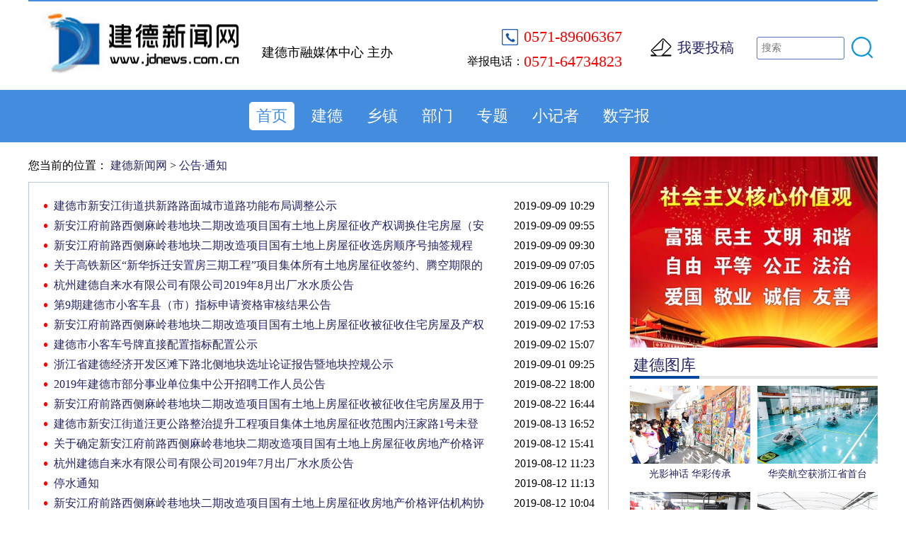

--- FILE ---
content_type: text/html
request_url: https://www.jdnews.com.cn/gggs/index_37.htm
body_size: 6145
content:
<!DOCTYPE html>
<html>
<head>
    <meta charset="utf-8">
    <title>公告·通知 | 建德新闻网</title>
    <script src="html5plus://ready"></script>
    <meta name="viewport" content="width=1200,user-scalable=yes" />
    <meta name="apple-mobile-web-app-capable" content="yes" />
    <meta name="format-detection" content="telephone=no" />
    <meta name="apple-mobile-web-app-capable" content="yes">
    <meta name="author" content="iehong">
    <meta name="apple-mobile-web-app-status-bar-style" content="black">
    <meta http-equiv="X-UA-Compatible" content="IE=edge,chrome=1">
    <meta name="renderer" content="webkit">
    <meta name="keywords" content="">
    <meta name="description" content="">
    <link href="https://www.jdnews.com.cn/templateRes/201806/06/29225/29225/css/style.css?201807273" rel="stylesheet" type="text/css">
</head>
<body>
<div class="layer"></div>
<div class="mobnav">
    <span>公告·通知<b></b></span>
    <a class="i" href="http://www.jdnews.com.cn/">建德新闻网</a>
    <div class="navList">
        <a class="l" href="http://www.jdnews.com.cn/jdpd/jdyw/">时政</a>
        <a class="l" href="http://www.jdnews.com.cn/xzfc/">乡镇</a>
        <a class="l" href="http://www.jdnews.com.cn/jdpd/bmdt/22129.html">部门</a>
        <a class="l" href="http://www.jdnews.com.cn/jdpd/shwx/index.htm">活动</a>
        <a class="l" href="http://www.jdnews.com.cn/jdpd/mszx/">民生</a>
        <a class="l" href="http://www.jdnews.com.cn/jdpd/xajj/">社会</a>
        <a class="l" href="http://www.jdnews.com.cn/sppd/jddsxw/">电视</a>
        <a class="l" href="http://www.jdnews.com.cn/sppd/bwyc/">视频</a>
        <a class="l" href="http://www.jdnews.com.cn/jdpd/sq/">社区</a>
        <a class="l" href="http://www.jdnews.com.cn/gggs/index.htm">公告</a>
        <a class="l" href="http://www.jdnews.com.cn/jdpd/49681.html">评论</a>
        <a class="l" href="http://www.jdnews.com.cn/tppd/jdtk/index.htm">图库</a>
        <a class="l" href="http://www.jdnews.com.cn/jdpd/cygs/">创业</a>
        <a class="l" href="http://www.jdnews.com.cn/jdpd/sn/">三农</a>
        <a class="l" href="http://www.jdnews.com.cn/jdpd/bxrw/">人物</a>
        <a class="l" href="http://www.jdnews.com.cn/jdpd/qyfc/index.htm">企业</a>
        <a class="l" href="http://www.jdnews.com.cn/jdpd/fkfq/">副刊</a>
        <a class="l" href="http://www.jdnews.com.cn/xwzx/zg/index.htm">国内</a>
        <a class="l" href="http://www.jdnews.com.cn/xwzx/zb/index.htm">周边</a>
        <a class="l" href="http://www.jdnews.com.cn/xwzx/yl/">文体</a>
        <div class="clear"></div>
    </div>
</div>
<div class="header">
    <div class="c">
        <div class="phone">
            <span></span>
            <b>0571-89606367</b>
        </div>
        <div class="jphone">
            <span>举报电话：</span>
            <b>0571-64734823</b>
        </div>
        <a class="sub" href="http://jiande.qmt.routeryun.com/" target="_blank">
            <span></span>
            <b>我要投稿</b>
        </a>
        <form action="http://www.baidu.com/baidu" target="_blank">
            <input type="text" class="t" name="word" placeholder="搜索">
            <input name="submit" class="p" type="submit" value="">
            <input name="tn" type="hidden" value="bds">
            <input type="hidden" name="ie" value="utf-8">
            <input name="cl" type="hidden" value="3">
            <input name="ct" type="hidden" value="2097152">
            <input name="si" type="hidden" value="www.jdnews.com.cn">
        </form>
    </div>
    <div class="l">
        <a href="http://www.jdnews.com.cn"><img class="lazy" data-src="https://www.jdnews.com.cn/templateRes/201806/06/29225/29225/img/logo.jpg"></a>
        <b>建德市融媒体中心 主办</b>
    </div>
</div>
<div class="navB">
    <div class="nav">
        <a class="ac" href="http://www.jdnews.com.cn/" target="_blank">首页</a>
        <a href="http://www.jdnews.com.cn/jdpd/" target="_blank">建德</a>
            <!--<a href="http://www.jdnews.com.cn/sppd/" target="_blank">网视</a>-->
            <a href="http://www.jdnews.com.cn/xzfc/" target="_blank">乡镇</a>
            <a href="http://www.jdnews.com.cn/jdpd/bmdt/22129.html" target="_blank">部门</a>
            <a href="http://www.jdnews.com.cn/rdzt/" target="_blank">专题</a>
			<!--<a href="https://www.jdnews.com.cn/content/2022-10/11/content_9453188.html" target="_blank">小记者</a>-->
            <a href="https://app.tmuyun.com/webChannels/normal?id=63720c78b40eef1c46157659&name=小记者&code=xiaojizhe&tenantId=53" target="_blank">小记者</a>
            <!--<a href="http://www.jdnews.com.cn/sppd/wszb/index.htm" target="_blank">直播</a>-->
            <a href="http://jrjd.jdnews.com.cn/" target="_blank">数字报</a>
    </div>
</div>
<div class="mui-scroll-wrapper">
    <div class="main mui-scroll">
        <div class="rt">
			<div class="ad1" data-adid="40">
				<img class="lazy" data-src="http://www.jdnews.com.cn/templateRes/201805/08/29221/29221/img/hxjzg.jpg" width="100%">
			</div>
            <div class="tk">
                <div class="h3">
                    <a href="http://www.jdnews.com.cn/tppd/jdtk/index.htm" target="_blank">建德图库</a>
                </div>
                <!--图库区块-->
                <div class="l">
    
        <a href="https://www.jdnews.com.cn/xwjsb/content/2026-01/14/content_9869407.html" target="_blank">
    <img class="lazy" data-src="https://www.jdnews.com.cn/xwjsb/images/2026-01/14/7e98b856-b0b5-469e-947d-7c82c0728bf1.jpg" />
    <span>光影神话 华彩传承</span>
    </a>
    <a href="https://www.jdnews.com.cn/xwjsb/content/2026-01/14/content_9869427.html" target="_blank">
    <img class="lazy" data-src="https://www.jdnews.com.cn/xwjsb/images/2026-01/14/e9cb4c37-dddc-4ae8-afc5-62aef2c50565.jpg" />
    <span>华奕航空获浙江省首台（套）装备认定</span>
    </a>
    <a href="https://www.jdnews.com.cn/jdpd/jdyw/content/2026-01/09/content_9868195.html" target="_blank">
    <img class="lazy" data-src="https://www.jdnews.com.cn/jdpd/jdyw/images/2026-01/09/468806bd-d93a-4370-b9aa-1267ef37c02c.jpg" />
    <span>草莓分拣忙 市场销售旺</span>
    </a>
    <a href="https://www.jdnews.com.cn/xwjsb/content/2026-01/07/content_9867705.html" target="_blank">
    <img class="lazy" data-src="https://www.jdnews.com.cn/xwjsb/images/2026-01/07/eef2193c-5326-4f98-b9ed-8b8fe8b2b1d1.jpg" />
    <span>精品鲜花迎来销售旺季</span>
    </a>

                    <div class="clear"></div>
                </div>

            </div>
            <div class="rec">
                <div class="h4">
                    <span>精选新闻</span>
                </div>
                <!--精选新闻-->
                                <div class="l">
    
        <p><span>01-14</span><b></b><a href="https://www.jdnews.com.cn/xwjsb/content/2026-01/14/content_9869435.html" target="_blank">《政府工作报告》分片征求乡镇层面意见</a></p>
    <p><span>01-14</span><b></b><a href="https://www.jdnews.com.cn/xwjsb/content/2026-01/14/content_9869427.html" target="_blank">华奕航空获浙江省首台（套）装备认定</a></p>
    <p><span>01-14</span><b></b><a href="https://www.jdnews.com.cn/xwjsb/content/2026-01/14/content_9869413.html" target="_blank">“放心饮水”工程润泽偏远山村</a></p>
    <p><span>01-14</span><b></b><a href="https://www.jdnews.com.cn/xwjsb/content/2026-01/14/content_9869412.html" target="_blank">启用“互联网AI+监管模式” 实现外卖后厨全天候智能监督</a></p>
    <p><span>01-14</span><b></b><a href="https://www.jdnews.com.cn/xwjsb/content/2026-01/14/content_9869407.html" target="_blank">光影神话 华彩传承</a></p>
    <p><span>01-14</span><b></b><a href="https://www.jdnews.com.cn/xwjsb/content/2026-01/14/content_9869404.html" target="_blank">乡“遇”建德 青“潮”澎湃</a></p>
    <p><span>01-13</span><b></b><a href="https://www.jdnews.com.cn/xwjsb/content/2026-01/13/content_9869086.html" target="_blank">王新锋为全市新一届村社党组织书记上专题党课</a></p>
    <p><span>01-13</span><b></b><a href="https://www.jdnews.com.cn/xwjsb/content/2026-01/13/content_9869085.html" target="_blank">以中华美德故事传承文化根脉</a></p>
    <p><span>01-13</span><b></b><a href="https://www.jdnews.com.cn/xwjsb/content/2026-01/13/content_9869084.html" target="_blank">向“农”而兴 农业新质生产力引领农业农村现代化的“建德实践”</a></p>
    <p><span>01-13</span><b></b><a href="https://www.jdnews.com.cn/xwjsb/content/2026-01/13/content_9869083.html" target="_blank">建德队全力备战2026杭州城市足球联赛</a></p>

                </div>
            </div>
        </div>
        <div class="lf">
            <div class="pos">
                您当前的位置：
    
        <a href="https://www.jdnews.com.cn/index.htm" data-id='1' target="_blank">建德新闻网</a> > 
    <a href="https://www.jdnews.com.cn/gggs/index.htm" data-id='149' target="_blank">公告·通知</a>

            </div>
            <div class="lfb">
    
                        <div class="li">
                    <span>2019-09-09 10:29</span>
                    <a href="http://www.jdnews.com.cn/gggs/content/2019-09/09/content_8947189.html" target="_blank">建德市新安江街道拱新路路面城市道路功能布局调整公示</a>
                </div>
                <a class="lino" href="http://www.jdnews.com.cn/gggs/content/2019-09/09/content_8947189.html">
                    <b>建德市新安江街道拱新路路面城市道路功能布局调整公示</b>
                    <span>2019-09-09 10:29</span>
                </a>
                <div class="li">
                    <span>2019-09-09 09:55</span>
                    <a href="http://www.jdnews.com.cn/gggs/content/2019-09/09/content_8947584.html" target="_blank">新安江府前路西侧麻岭巷地块二期改造项目国有土地上房屋征收产权调换住宅房屋（安置房）选房办法</a>
                </div>
                <a class="lino" href="http://www.jdnews.com.cn/gggs/content/2019-09/09/content_8947584.html">
                    <b>新安江府前路西侧麻岭巷地块二期改造项目国有土地上房屋征收产权调换住宅房屋（安置房）选房办法</b>
                    <span>2019-09-09 09:55</span>
                </a>
                <div class="li">
                    <span>2019-09-09 09:30</span>
                    <a href="http://www.jdnews.com.cn/gggs/content/2019-09/09/content_8947575.html" target="_blank">新安江府前路西侧麻岭巷地块二期改造项目国有土地上房屋征收选房顺序号抽签规程</a>
                </div>
                <a class="lino" href="http://www.jdnews.com.cn/gggs/content/2019-09/09/content_8947575.html">
                    <b>新安江府前路西侧麻岭巷地块二期改造项目国有土地上房屋征收选房顺序号抽签规程</b>
                    <span>2019-09-09 09:30</span>
                </a>
                <div class="li">
                    <span>2019-09-09 07:05</span>
                    <a href="http://www.jdnews.com.cn/gggs/content/2019-09/09/content_8947118.html" target="_blank">关于高铁新区“新华拆迁安置房三期工程”项目集体所有土地房屋征收签约、腾空期限的公告</a>
                </div>
                <a class="lino" href="http://www.jdnews.com.cn/gggs/content/2019-09/09/content_8947118.html">
                    <b>关于高铁新区“新华拆迁安置房三期工程”项目集体所有土地房屋征收签约、腾空期限的公告</b>
                    <span>2019-09-09 07:05</span>
                </a>
                <div class="li">
                    <span>2019-09-06 16:26</span>
                    <a href="http://www.jdnews.com.cn/gggs/content/2019-09/06/content_8946475.html" target="_blank">杭州建德自来水有限公司有限公司2019年8月出厂水水质公告</a>
                </div>
                <a class="lino" href="http://www.jdnews.com.cn/gggs/content/2019-09/06/content_8946475.html">
                    <b>杭州建德自来水有限公司有限公司2019年8月出厂水水质公告</b>
                    <span>2019-09-06 16:26</span>
                </a>
                <div class="li">
                    <span>2019-09-06 15:16</span>
                    <a href="https://www.jdnews.com.cn/gggs/content/2019-09/06/content_8946428.html" target="_blank">第9期建德市小客车县（市）指标申请资格审核结果公告</a>
                </div>
                <a class="lino" href="https://www.jdnews.com.cn/gggs/content/2019-09/06/content_8946428.html">
                    <b>第9期建德市小客车县（市）指标申请资格审核结果公告</b>
                    <span>2019-09-06 15:16</span>
                </a>
                <div class="li">
                    <span>2019-09-02 17:53</span>
                    <a href="http://www.jdnews.com.cn/gggs/content/2019-09/02/content_8944546.html" target="_blank">新安江府前路西侧麻岭巷地块二期改造项目国有土地上房屋征收被征收住宅房屋及产权调换住宅房屋的初步评估结果公示</a>
                </div>
                <a class="lino" href="http://www.jdnews.com.cn/gggs/content/2019-09/02/content_8944546.html">
                    <b>新安江府前路西侧麻岭巷地块二期改造项目国有土地上房屋征收被征收住宅房屋及产权调换住宅房屋的初步评估结果公示</b>
                    <span>2019-09-02 17:53</span>
                </a>
                <div class="li">
                    <span>2019-09-02 15:07</span>
                    <a href="http://www.jdnews.com.cn/gggs/content/2019-09/02/content_8944464.html" target="_blank">建德市小客车号牌直接配置指标配置公示</a>
                </div>
                <a class="lino" href="http://www.jdnews.com.cn/gggs/content/2019-09/02/content_8944464.html">
                    <b>建德市小客车号牌直接配置指标配置公示</b>
                    <span>2019-09-02 15:07</span>
                </a>
                <div class="li">
                    <span>2019-09-01 09:25</span>
                    <a href="http://www.jdnews.com.cn/gggs/content/2019-09/01/content_8966165.html" target="_blank">浙江省建德经济开发区滩下路北侧地块选址论证报告暨地块控规公示</a>
                </div>
                <a class="lino" href="http://www.jdnews.com.cn/gggs/content/2019-09/01/content_8966165.html">
                    <b>浙江省建德经济开发区滩下路北侧地块选址论证报告暨地块控规公示</b>
                    <span>2019-09-01 09:25</span>
                </a>
                <div class="li">
                    <span>2019-08-22 18:00</span>
                    <a href="https://www.jdnews.com.cn/gggs/content/2019-08/22/content_8940420.html" target="_blank">2019年建德市部分事业单位集中公开招聘工作人员公告</a>
                </div>
                <a class="lino" href="https://www.jdnews.com.cn/gggs/content/2019-08/22/content_8940420.html">
                    <b>2019年建德市部分事业单位集中公开招聘工作人员公告</b>
                    <span>2019-08-22 18:00</span>
                </a>
                <div class="li">
                    <span>2019-08-22 16:44</span>
                    <a href="http://www.jdnews.com.cn/gggs/content/2019-08/22/content_8940416.html" target="_blank">新安江府前路西侧麻岭巷地块二期改造项目国有土地上房屋征收被征收住宅房屋及用于产权调换房屋的基准比较价格通告</a>
                </div>
                <a class="lino" href="http://www.jdnews.com.cn/gggs/content/2019-08/22/content_8940416.html">
                    <b>新安江府前路西侧麻岭巷地块二期改造项目国有土地上房屋征收被征收住宅房屋及用于产权调换房屋的基准比较价格通告</b>
                    <span>2019-08-22 16:44</span>
                </a>
                <div class="li">
                    <span>2019-08-13 16:52</span>
                    <a href="http://www.jdnews.com.cn/gggs/content/2019-08/13/content_8936385.html" target="_blank">建德市新安江街道汪更公路整治提升工程项目集体土地房屋征收范围内汪家路1号未登记建筑认定意见公示</a>
                </div>
                <a class="lino" href="http://www.jdnews.com.cn/gggs/content/2019-08/13/content_8936385.html">
                    <b>建德市新安江街道汪更公路整治提升工程项目集体土地房屋征收范围内汪家路1号未登记建筑认定意见公示</b>
                    <span>2019-08-13 16:52</span>
                </a>
                <div class="li">
                    <span>2019-08-12 15:41</span>
                    <a href="http://www.jdnews.com.cn/gggs/content/2019-08/12/content_8935656.html" target="_blank">关于确定新安江府前路西侧麻岭巷地块二期改造项目国有土地上房屋征收房地产价格评估机构的通告</a>
                </div>
                <a class="lino" href="http://www.jdnews.com.cn/gggs/content/2019-08/12/content_8935656.html">
                    <b>关于确定新安江府前路西侧麻岭巷地块二期改造项目国有土地上房屋征收房地产价格评估机构的通告</b>
                    <span>2019-08-12 15:41</span>
                </a>
                <div class="li">
                    <span>2019-08-12 11:23</span>
                    <a href="http://www.jdnews.com.cn/gggs/content/2019-08/12/content_8935583.html" target="_blank">杭州建德自来水有限公司有限公司2019年7月出厂水水质公告</a>
                </div>
                <a class="lino" href="http://www.jdnews.com.cn/gggs/content/2019-08/12/content_8935583.html">
                    <b>杭州建德自来水有限公司有限公司2019年7月出厂水水质公告</b>
                    <span>2019-08-12 11:23</span>
                </a>
                <div class="li">
                    <span>2019-08-12 11:13</span>
                    <a href="http://www.jdnews.com.cn/gggs/content/2019-08/12/content_8935579.html" target="_blank">停水通知</a>
                </div>
                <a class="lino" href="http://www.jdnews.com.cn/gggs/content/2019-08/12/content_8935579.html">
                    <b>停水通知</b>
                    <span>2019-08-12 11:13</span>
                </a>
                <div class="li">
                    <span>2019-08-12 10:04</span>
                    <a href="http://www.jdnews.com.cn/gggs/content/2019-08/12/content_8935463.html" target="_blank">新安江府前路西侧麻岭巷地块二期改造项目国有土地上房屋征收房地产价格评估机构协商结果及投票和抽签确定房地产价格评估机构的通告</a>
                </div>
                <a class="lino" href="http://www.jdnews.com.cn/gggs/content/2019-08/12/content_8935463.html">
                    <b>新安江府前路西侧麻岭巷地块二期改造项目国有土地上房屋征收房地产价格评估机构协商结果及投票和抽签确定房地产价格评估机构的通告</b>
                    <span>2019-08-12 10:04</span>
                </a>
                <div class="li">
                    <span>2019-08-12 09:39</span>
                    <a href="http://www.jdnews.com.cn/gggs/content/2019-08/12/content_8935415.html" target="_blank">2018年度建德市社科联课题评审结果公示</a>
                </div>
                <a class="lino" href="http://www.jdnews.com.cn/gggs/content/2019-08/12/content_8935415.html">
                    <b>2018年度建德市社科联课题评审结果公示</b>
                    <span>2019-08-12 09:39</span>
                </a>
                <div class="li">
                    <span>2019-08-08 23:13</span>
                    <a href="http://www.jdnews.com.cn/gggs/content/2019-08/08/content_8933401.html" target="_blank">我市公开第5期浙江省生态环境保护督察群众信访办理情况</a>
                </div>
                <a class="lino" href="http://www.jdnews.com.cn/gggs/content/2019-08/08/content_8933401.html">
                    <b>我市公开第5期浙江省生态环境保护督察群众信访办理情况</b>
                    <span>2019-08-08 23:13</span>
                </a>
                <div class="li">
                    <span>2019-08-06 10:16</span>
                    <a href="http://www.jdnews.com.cn/gggs/content/2019-08/06/content_8932184.html" target="_blank">杭州市委提级巡察公告</a>
                </div>
                <a class="lino" href="http://www.jdnews.com.cn/gggs/content/2019-08/06/content_8932184.html">
                    <b>杭州市委提级巡察公告</b>
                    <span>2019-08-06 10:16</span>
                </a>
                <div class="li">
                    <span>2019-08-06 09:25</span>
                    <a href="https://www.jdnews.com.cn/jdpd/jdyw/content/2019-08/06/content_8931865.html" target="_blank">我市公开第4期浙江省生态环境保护督察群众信访办理情况</a>
                </div>
                <a class="lino" href="https://www.jdnews.com.cn/jdpd/jdyw/content/2019-08/06/content_8931865.html">
                    <b>我市公开第4期浙江省生态环境保护督察群众信访办理情况</b>
                    <span>2019-08-06 09:25</span>
                </a>
                <div class="li">
                    <span>2019-08-06 00:05</span>
                    <a href="http://www.jdnews.com.cn/gggs/content/2019-08/06/content_8930412.html" target="_blank">（国有土地）洋溪一号地场地平整及综合整治工程项目和新华拆迁安置房三期工程项目评估机构报名通知</a>
                </div>
                <a class="lino" href="http://www.jdnews.com.cn/gggs/content/2019-08/06/content_8930412.html">
                    <b>（国有土地）洋溪一号地场地平整及综合整治工程项目和新华拆迁安置房三期工程项目评估机构报名通知</b>
                    <span>2019-08-06 00:05</span>
                </a>
                <div class="li">
                    <span>2019-08-06 00:05</span>
                    <a href="http://www.jdnews.com.cn/gggs/content/2019-08/06/content_8930411.html" target="_blank">（集体土地）洋溪一号地场地平整及综合整治工程项目和新华拆迁安置房三期工程项目征迁评估单位选择报名通知</a>
                </div>
                <a class="lino" href="http://www.jdnews.com.cn/gggs/content/2019-08/06/content_8930411.html">
                    <b>（集体土地）洋溪一号地场地平整及综合整治工程项目和新华拆迁安置房三期工程项目征迁评估单位选择报名通知</b>
                    <span>2019-08-06 00:05</span>
                </a>
                <div class="li">
                    <span>2019-08-05 09:05</span>
                    <a href="http://www.jdnews.com.cn/gggs/content/2019-08/05/content_8933635.html" target="_blank">我市公开第2期、第3期省生态环境保护督察群众信访办理情况</a>
                </div>
                <a class="lino" href="http://www.jdnews.com.cn/gggs/content/2019-08/05/content_8933635.html">
                    <b>我市公开第2期、第3期省生态环境保护督察群众信访办理情况</b>
                    <span>2019-08-05 09:05</span>
                </a>
                <div class="li">
                    <span>2019-07-31 14:04</span>
                    <a href="http://www.jdnews.com.cn/gggs/content/2019-07/31/content_8929672.html" target="_blank">新安江府前路西侧麻岭巷地块二期改造项目国有土地上房屋征收选择确定房地产价格评估机构的通告</a>
                </div>
                <a class="lino" href="http://www.jdnews.com.cn/gggs/content/2019-07/31/content_8929672.html">
                    <b>新安江府前路西侧麻岭巷地块二期改造项目国有土地上房屋征收选择确定房地产价格评估机构的通告</b>
                    <span>2019-07-31 14:04</span>
                </a>
                <div class="li">
                    <span>2019-07-30 17:05</span>
                    <a href="http://www.jdnews.com.cn/gggs/content/2019-07/30/content_8929227.html" target="_blank">《新安江府前路西侧麻岭巷地块二期改造项目国有土地上房屋征收补偿方案》征求意见及修改情况的公告</a>
                </div>
                <a class="lino" href="http://www.jdnews.com.cn/gggs/content/2019-07/30/content_8929227.html">
                    <b>《新安江府前路西侧麻岭巷地块二期改造项目国有土地上房屋征收补偿方案》征求意见及修改情况的公告</b>
                    <span>2019-07-30 17:05</span>
                </a>
                <div class="li">
                    <span>2019-07-30 17:04</span>
                    <a href="http://www.jdnews.com.cn/gggs/content/2019-07/30/content_8929224.html" target="_blank">建德市人民政府房屋征收决定公告</a>
                </div>
                <a class="lino" href="http://www.jdnews.com.cn/gggs/content/2019-07/30/content_8929224.html">
                    <b>建德市人民政府房屋征收决定公告</b>
                    <span>2019-07-30 17:04</span>
                </a>
                <div class="li">
                    <span>2019-07-30 09:25</span>
                    <a href="http://www.jdnews.com.cn/jdpd/jdyw/content/2019-07/30/content_8928642.html" target="_blank">我市公开第1期浙江省生态环境保护督察群众信访办理（更正）情况</a>
                </div>
                <a class="lino" href="http://www.jdnews.com.cn/jdpd/jdyw/content/2019-07/30/content_8928642.html">
                    <b>我市公开第1期浙江省生态环境保护督察群众信访办理（更正）情况</b>
                    <span>2019-07-30 09:25</span>
                </a>
                <div class="li">
                    <span>2019-07-28 09:00</span>
                    <a href="http://www.jdnews.com.cn/gggs/content/2019-07/28/content_8944461.html" target="_blank">建德市大洋镇原三河乡政府西侧地块选址论证报告暨地块控规公示</a>
                </div>
                <a class="lino" href="http://www.jdnews.com.cn/gggs/content/2019-07/28/content_8944461.html">
                    <b>建德市大洋镇原三河乡政府西侧地块选址论证报告暨地块控规公示</b>
                    <span>2019-07-28 09:00</span>
                </a>
<ul pages='43' current='37' class='pages'><li class='page-previous'><a href='https://www.jdnews.com.cn/gggs/index_36.htm'>上一页</a></li><li class='page page1'><a href='https://www.jdnews.com.cn/gggs/index.htm'>1</a></li><li class='page page2'><a href='https://www.jdnews.com.cn/gggs/index_2.htm'>2</a></li><li class='page page3'><a href='https://www.jdnews.com.cn/gggs/index_3.htm'>3</a></li><li class='page page4'><a href='https://www.jdnews.com.cn/gggs/index_4.htm'>4</a></li><li class='page page5'><a href='https://www.jdnews.com.cn/gggs/index_5.htm'>5</a></li><li class='page page6'><a href='https://www.jdnews.com.cn/gggs/index_6.htm'>6</a></li><li class='page page7'><a href='https://www.jdnews.com.cn/gggs/index_7.htm'>7</a></li><li class='page page8'><a href='https://www.jdnews.com.cn/gggs/index_8.htm'>8</a></li><li class='page page9'><a href='https://www.jdnews.com.cn/gggs/index_9.htm'>9</a></li><li class='page page10'><a href='https://www.jdnews.com.cn/gggs/index_10.htm'>10</a></li><li class='page page11'><a href='https://www.jdnews.com.cn/gggs/index_11.htm'>11</a></li><li class='page page12'><a href='https://www.jdnews.com.cn/gggs/index_12.htm'>12</a></li><li class='page page13'><a href='https://www.jdnews.com.cn/gggs/index_13.htm'>13</a></li><li class='page page14'><a href='https://www.jdnews.com.cn/gggs/index_14.htm'>14</a></li><li class='page page15'><a href='https://www.jdnews.com.cn/gggs/index_15.htm'>15</a></li><li class='page page16'><a href='https://www.jdnews.com.cn/gggs/index_16.htm'>16</a></li><li class='page page17'><a href='https://www.jdnews.com.cn/gggs/index_17.htm'>17</a></li><li class='page page18'><a href='https://www.jdnews.com.cn/gggs/index_18.htm'>18</a></li><li class='page page19'><a href='https://www.jdnews.com.cn/gggs/index_19.htm'>19</a></li><li class='page page20'><a href='https://www.jdnews.com.cn/gggs/index_20.htm'>20</a></li><li class='page page21'><a href='https://www.jdnews.com.cn/gggs/index_21.htm'>21</a></li><li class='page page22'><a href='https://www.jdnews.com.cn/gggs/index_22.htm'>22</a></li><li class='page page23'><a href='https://www.jdnews.com.cn/gggs/index_23.htm'>23</a></li><li class='page page24'><a href='https://www.jdnews.com.cn/gggs/index_24.htm'>24</a></li><li class='page page25'><a href='https://www.jdnews.com.cn/gggs/index_25.htm'>25</a></li><li class='page page26'><a href='https://www.jdnews.com.cn/gggs/index_26.htm'>26</a></li><li class='page page27'><a href='https://www.jdnews.com.cn/gggs/index_27.htm'>27</a></li><li class='page page28'><a href='https://www.jdnews.com.cn/gggs/index_28.htm'>28</a></li><li class='page page29'><a href='https://www.jdnews.com.cn/gggs/index_29.htm'>29</a></li><li class='page page30'><a href='https://www.jdnews.com.cn/gggs/index_30.htm'>30</a></li><li class='page page31'><a href='https://www.jdnews.com.cn/gggs/index_31.htm'>31</a></li><li class='page page32'><a href='https://www.jdnews.com.cn/gggs/index_32.htm'>32</a></li><li class='page page33'><a href='https://www.jdnews.com.cn/gggs/index_33.htm'>33</a></li><li class='page page34'><a href='https://www.jdnews.com.cn/gggs/index_34.htm'>34</a></li><li class='page page35'><a href='https://www.jdnews.com.cn/gggs/index_35.htm'>35</a></li><li class='page page36'><a href='https://www.jdnews.com.cn/gggs/index_36.htm'>36</a></li><li class='page page37 page-active'><a href='javascript:void(0)'>37</a></li><li class='page page38'><a href='https://www.jdnews.com.cn/gggs/index_38.htm'>38</a></li><li class='page page39'><a href='https://www.jdnews.com.cn/gggs/index_39.htm'>39</a></li><li class='page page40'><a href='https://www.jdnews.com.cn/gggs/index_40.htm'>40</a></li><li class='page page41'><a href='https://www.jdnews.com.cn/gggs/index_41.htm'>41</a></li><li class='page page42'><a href='https://www.jdnews.com.cn/gggs/index_42.htm'>42</a></li><li class='page page43'><a href='https://www.jdnews.com.cn/gggs/index_43.htm'>43</a></li><li class='page-next'><a href='https://www.jdnews.com.cn/gggs/index_38.htm'>下一页</a></li></ul>
            </div>
        </div>
        <div class="clear"></div>
    </div>
</div>
<div class="footer">
    <div class="rt">
        <a class="ba" target="_blank" href="http://www.beian.gov.cn/portal/registerSystemInfo?recordcode=33018202000104">
            <img src="http://www.beian.gov.cn/file/ghs.png"/>
            <p>浙公网安备 33018202000104号</p>
        </a>
        <a class="wm" href="http://www.hangzhou.com.cn/adv/08wmbwzlgy/index.htm" rel="nofollow" target="_blank">
            <img  class="lazy" data-src="https://www.jdnews.com.cn/templateRes/201806/06/29225/29225/img/wmbw.png"/>
        </a>
        <img class="lazy bl" data-src="https://www.jdnews.com.cn/templateRes/201806/06/29225/29225/img/blue.png"/>
    </div>
    <div class="lf">
        <p class='p'>
            <span>浙新办[2004]9号 广告经营许可证：杭工商建广许2004001号 </span>
            <a href="http://www.miibeian.gov.cn/" target="_blank">浙ICP备05016751号</a>
        </p>
        <p class='p'>建德市融媒体中心 建德新闻网版权所有未经授权禁止复制或镜像</p>
        <p class='p'>
            <span>杭州网新闻网站加盟单位 网络支持：</span>
            <a href="http://www.hangzhou.com.cn/" rel="nofollow" target="_blank">杭州网络传媒有限公司</a>
            <a href="http://new.cnzz.com/v1/login.php?siteid=1254739001" rel="nofollow" target="_blank">统计</a>
        </p>
    </div>
    <div class="clear"></div>
</div>
<div style="display: none">
    <script>
      var _hmt = _hmt || [];
      (function() {
        var hm = document.createElement("script");
        hm.src = "https://hm.baidu.com/hm.js?f412094df768952e5b6ef311a285e32f";
        var s = document.getElementsByTagName("script")[0];
        s.parentNode.insertBefore(hm, s);
      })();
    </script>
    <script>
      (function(b,a,e,h,f,c,g,s){b[h]=b[h]||function(){(b[h].c=b[h].c||[]).push(arguments)};
        b[h].s=!!c;g=a.getElementsByTagName(e)[0];s=a.createElement(e);
        s.src="//s.union.360.cn/"+f+".js";s.defer=!0;s.async=!0;g.parentNode.insertBefore(s,g)
      })(window,document,"script","_qha",131617,false);
    </script>
    <script src="https://s95.cnzz.com/z_stat.php?id=1254739001&web_id=1254739001" language="JavaScript"></script>
</div>
<script src="https://www.jdnews.com.cn/templateRes/201806/06/29225/29225/lib/jquery/jquery.min.js"></script>
<script src="https://www.jdnews.com.cn/templateRes/201806/06/29225/29225/lib/mui/js/mui.min.js"></script>
<script src="https://www.jdnews.com.cn/templateRes/201806/06/29225/29225/lib/lazyload/lazyload.min.js"></script>
<script src="https://www.jdnews.com.cn/templateRes/201806/06/29225/29225/lib/superslide/jquery.SuperSlide.js"></script>
<script src="https://www.jdnews.com.cn/templateRes/201806/06/29225/29225/js/common.min.js?20180727"></script>
<script src="https://www.jdnews.com.cn/templateRes/201806/06/29225/29225/js/app.js?20180629"></script>
</body>
</html>

--- FILE ---
content_type: text/css
request_url: https://www.jdnews.com.cn/templateRes/201806/06/29225/29225/css/style.css?201807273
body_size: 1873
content:
*{font-size:14px;font-family:'微软雅黑';margin:0;padding:0;border:0;text-decoration:none;list-style:none}.clear{width:100%;height:0;clear:both}a{color:#226}a:hover{text-decoration:underline}.header{position:relative;width:1200px;height:110px;margin:auto;padding-top:10px;border-top:2px solid #448cde}@media screen and (max-width:600px){.header{display:none}}.header .c{position:absolute;top:45px;right:0;width:540px;height:40px}.header .c .phone{width:204px;line-height:30px;height:30px;margin:5px;position:relative;float:left;top:-15px;}.header .c .phone span{float:left;display:block;width:30px;height:30px;background:url("../img/phone.png") center no-repeat}.header .c .phone b{display:block;line-height:30px;height:30px;color:#f00;font-weight:normal;float:left;font-size:22px;margin-left:5px}.header .c .jphone{position:absolute;top:25px;left:-40px}.header .c .jphone span{float:left;display:block;width:80px;height:30px;line-height:30px;font-size:16px}.header .c .jphone b{display:block;line-height:30px;height:30px;color:red;font-weight:normal;float:left;font-size:22px}.header .c a.sub{width:140px;margin:5px;height:30px;float:left;display:block}.header .c a.sub span{display:block;width:30px;height:30px;background:url("../img/sub.png") center no-repeat;float:left}.header .c a.sub b{float:left;display:block;line-height:30px;height:30px;font-weight:normal;font-size:20px;margin-left:8px}.header .c form{float:left;height:30px;margin:5px;display:block}.header .c form input.t{display:block;border:1px solid #5777ba;border-radius:3px;height:22px;line-height:22px;float:left;width:110px;padding:4px;padding-left:6px;padding-right:6px}.header .c form input.p{cursor:pointer;display:block;width:30px;height:30px;float:left;margin-left:10px;background:url("../img/search.png") no-repeat center}.header .l{width:540px;position:relative;float:left}.header .l a,.header .l img{display:block;width:298px;height:110px}.header .l b{display:block;font-weight:normal;font-size:18px;position:absolute;left:330px;top:50px}.navB{width:100%;background:#448cde;height:74px;overflow:hidden;min-width:1200px;margin-top:5px}@media screen and (max-width:600px){.navB{display:none}}.navB .nav{width:1200px;margin:auto;text-align:center}.navB .nav a{margin-top:17px;display:inline-block;height:30px;line-height:30px;padding:5px;padding-left:10px;padding-right:10px;margin-left:5px;margin-right:5px;color:#fff;font-size:22px;font-weight:normal}.navB .nav a:hover,.navB .nav a.ac{background:#fff;border-radius:5px;color:#448cde;text-decoration:none}@media screen and (max-width:600px){.mui-scroll-wrapper{position:fixed;top:44px;width:100%;height:calc(100vh - 44px)}}.main{width:1200px;margin:auto;margin-top:20px}@media screen and (max-width:600px){.main{width:100%;margin:0}}.main .rt{width:350px;float:right}@media screen and (max-width:600px){.main .rt{display:none}}.main .rt .ad1{width:350px;height:250px;background:#808080}.main .rt .tk{margin-top:30px}.main .rt .tk .l{width:360px}.main .rt .tk .l a{margin-top:10px;margin-right:10px;width:170px;height:140px;float:left}.main .rt .tk .l a img{display:block;width:170px;height:110px}.main .rt .tk .l a span{text-align:center;display:block;height:30px;line-height:30px;width:100%;overflow:hidden}.main .rt .rec{margin-top:10px}.main .rt .rec .l{margin-top:10px}.main .rt .rec .l p{display:block;line-height:24px;height:24px}.main .rt .rec .l p b{display:block;width:16px;height:24px;float:left;background:url("../img/dot.png") no-repeat center}.main .rt .rec .l p a{overflow:hidden;width:275px;display:block;line-height:24px;height:24px;float:left;font-size:14px}.main .rt .rec .l p span{text-align:right;display:block;float:right;width:50px;line-height:24px;height:24px;overflow:hidden;font-size:14px}.main .lf{width:820px;height:890px;float:left}@media screen and (max-width:600px){.main .lf{width:100%;height:auto}}.main .lf .pos{line-height:26px;height:26px;margin-bottom:10px;font-size:16px}@media screen and (max-width:600px){.main .lf .pos{display:none}}.main .lf .pos a{font-size:16px}.main .lf .lfb{overflow:hidden;height:814px;border:1px solid #b2cbe1;padding:19px}@media screen and (max-width:600px){.main .lf .lfb{border:0;padding:5px;height:auto}}.main .lf .lfb .li{display:block;line-height:28px;height:28px}@media screen and (max-width:600px){.main .lf .lfb .li{display:none}}.main .lf .lfb .li span{display:block;float:right;font-size:16px;line-height:28px;height:28px}.main .lf .lfb .li a{overflow:hidden;width:610px;display:block;line-height:28px;height:28px;float:left;font-size:16px;padding-left:16px;background:url("../img/dot.png") left no-repeat}.main .lf .lfb a.lino{display:none;margin-top:8px;margin-bottom:8px;border-bottom:1px dashed #00f;padding-bottom:8px}.main .lf .lfb a.lino *{font-size:16px}@media screen and (max-width:600px){.main .lf .lfb a.lino{display:block}}.main .lf .lfb a.lino b{display:block;line-height:24px;max-height:48px;overflow:hidden}.main .lf .lfb a.lino span{display:block;font-size:14px;margin-top:10px}@media screen and (min-width:370px){.main .lf .lfb a.lino span{font-size:16px}}.main .lf .lfb a.liyes{display:none;height:100px;margin-top:8px;margin-bottom:8px;border-bottom:1px dashed #00f;padding-bottom:10px}.main .lf .lfb a.liyes *{font-size:16px}@media screen and (max-width:600px){.main .lf .lfb a.liyes{display:block}}.main .lf .lfb a.liyes img{width:135px;height:90px;float:right}.main .lf .lfb a.liyes .lbx{position:relative;box-sizing:border-box;width:calc(100% - 135px);padding-right:6px;float:left;height:90px}.main .lf .lfb a.liyes .lbx b{display:block;line-height:24px;max-height:48px;overflow:hidden}.main .lf .lfb a.liyes .lbx span{display:block;position:absolute;bottom:5px;left:0;font-size:14px}@media screen and (min-width:370px){.main .lf .lfb a.liyes .lbx span{font-size:16px}}.main .lf .lfb ul.pages{display:block;width:600px;height:30px;line-height:30px;text-align:center;margin:auto;margin-top:8px}@media screen and (max-width:600px){.main .lf .lfb ul.pages{width:100%}}.main .lf .lfb ul.pages li{display:inline-block;margin-left:5px;margin-right:5px;font-size:16px}.main .lf .lfb ul.pages li a{font-size:16px}.footer{margin:auto;margin-top:20px;width:1160px;padding:20px;border-top:1px solid #808080}@media screen and (max-width:600px){.footer{display:none}}.footer .lf{float:left}.footer .lf p.p{line-height:26px;height:26px;display:block}.footer .rt{float:right;height:80px;padding:1px;padding-left:80px;position:relative}.footer .rt img.bl{display:block;width:80px;height:80px;position:absolute;left:0;top:0}.footer .rt a.ba{width:235px;display:block;height:20px;line-height:20px}.footer .rt a.ba img{display:block;width:20px;height:20px;float:left}.footer .rt a.ba p{display:block;width:210px;float:left;line-height:20px;height:20px;margin-left:5px}.footer .rt a.wm{display:block;width:204px;height:44px;margin-left:14px;margin-top:10px}.footer .rt a.wm img{display:block;width:204px;height:44px}div.h3{display:block;position:relative;border-bottom:4px solid #e5e5e5;height:30px}div.h3 a{display:block;position:absolute;font-size:22px;height:30px;line-height:30px;border-bottom:4px solid #00479d;padding-left:5px;padding-right:5px;text-decoration:none}div.h3 a.js{position:relative;display:block;line-height:30px;height:30px;overflow:hidden;float:right;padding-right:5px;font-size:16px;border:none}div.h4{display:block;position:relative;border-bottom:5px solid #e5e5e5;height:30px}div.h4 span{display:block;position:absolute;font-size:22px;height:30px;line-height:30px;border-bottom:5px solid #00479d;padding-left:5px;padding-right:5px}div.h4 a{color:#808080;font-size:22px;text-decoration:none}div.h4 a.ac{color:#226}.layer{position:fixed;background:#fff;width:100%;height:100%;z-index:99999}.mobnav{display:none;height:44px;width:100%;position:fixed;left:0;top:0;z-index:999;background:#448cde}.mobnav .navList{display:none;background:#448fff;width:100%;position:absolute;top:40px}.mobnav .navList a{display:block;width:25%;height:36px;line-height:36px;font-size:16px;color:#fff;text-align:center;letter-spacing:.2em;text-indent:.2em}.mobnav a{color:#fff;display:block;float:left;font-size:24px;width:140px;text-align:center;height:44px;line-height:44px}.mobnav span{display:block;float:right;line-height:44px;height:44px;font-size:20px;color:#fff;text-align:right}.mobnav span b{display:block;width:44px;height:44px;float:right;background:url('../img/more.png') center no-repeat;background-size:70% 70%}.mobnav span b.ac{background:url('../img/back.png') center no-repeat;background-size:70% 70%}

--- FILE ---
content_type: application/javascript
request_url: https://www.jdnews.com.cn/templateRes/201806/06/29225/29225/js/common.min.js?20180727
body_size: 944
content:
function IsPC(){for(var e=navigator.userAgent,a=["Android","iPhone","SymbianOS","Windows Phone","iPad","iPod"],s=!0,i=0;i<a.length;i++)if(e.indexOf(a[i])>0){s=!1;break}return s}if(str="<li class='page'>...</li>",pages=$("ul.pages").attr("pages"),cur=$(".page-active").text(),cur=Number(cur),pages>10&&($("li.page").hide(),$("li.page-previous").hide(),$("li.page-next").hide(),$("li.page1").show(),cur>5&&cur<pages-4?($("li.page"+(cur-3)).show(),$("li.page"+(cur-2)).show(),$("li.page"+(cur-1)).show(),$("li.page-active").show(),$("li.page"+(cur+1)).show(),$("li.page"+(cur+2)).show(),$("li.page"+(cur+3)).show(),$("li.page"+pages).show(),$("li.page1").after(str),$("li.page"+pages).before(str)):cur<=5?($("li.page1").show(),$("li.page2").show(),$("li.page3").show(),$("li.page4").show(),$("li.page5").show(),$("li.page6").show(),$("li.page7").show(),$("li.page8").show(),$("li.page"+pages).show(),$("li.page"+pages).before(str)):($("li.page"+(pages-7)).show(),$("li.page"+(pages-6)).show(),$("li.page"+(pages-5)).show(),$("li.page"+(pages-4)).show(),$("li.page"+(pages-3)).show(),$("li.page"+(pages-2)).show(),$("li.page"+(pages-1)).show(),$("li.page"+pages).show(),$("li.page1").after(str))),IsPC())$("img.lazy").lazyload({threshold:200}),$(".ad").each(function(){$(this).append('<iframe scrolling="no" frameborder="0" style="border: 0" width="'+$(this).width()+'" height="'+$(this).height()+'" src="http://ad.jdnews.com.cn/view/'+$(this).data("adid")+'.html" ></iframe>')});else{$("link").before($("<link>").attr({rel:"stylesheet",type:"text/css",href:"http://www.jdnews.com.cn/templateRes/201805/08/29221/29221/lib/mui/css/mui.min.css"})),mui(".mui-scroll-wrapper").scroll({deceleration:5e-4,bounce:!1}),$(".mobnav").show(),$("img.la").lazyload({threshold:200});var viewport=document.querySelector("meta[name=viewport]");viewport.setAttribute("content","width=device-width, initial-scale=1.0, maximum-scale=1.0, user-scalable=0"),$(".mobnav span b").click(function(){$(this).hasClass("ac")?($(this).removeClass("ac"),$(".navList").hide()):($(this).addClass("ac"),$(".navList").show())})}$(".layer").remove();